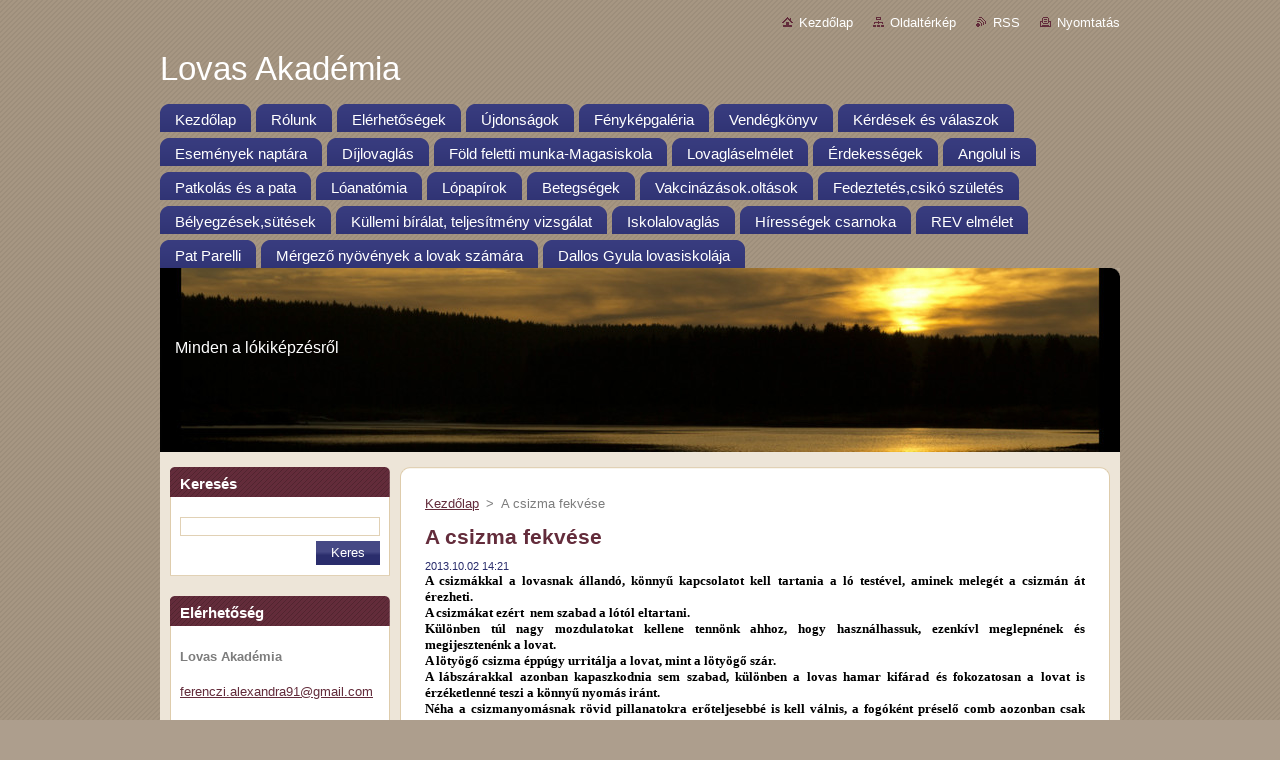

--- FILE ---
content_type: text/html; charset=UTF-8
request_url: https://lovas-akademia.webnode.hu/news/a-csizma-fekvese/
body_size: 9592
content:
<!--[if lte IE 9]><!DOCTYPE HTML PUBLIC "-//W3C//DTD HTML 4.01 Transitional//EN" "https://www.w3.org/TR/html4/loose.dtd"><![endif]-->
<!DOCTYPE html>
<!--[if IE]><html class="ie" lang="hu"><![endif]-->
<!--[if gt IE 9]><!--> 
<html lang="hu">
<!--<![endif]-->
  <head>
    <!--[if lt IE 8]><meta http-equiv="X-UA-Compatible" content="IE=EmulateIE7"><![endif]--><!--[if IE 8]><meta http-equiv="X-UA-Compatible" content="IE=EmulateIE8"><![endif]--><!--[if IE 9]><meta http-equiv="X-UA-Compatible" content="IE=EmulateIE9"><![endif]-->
    <base href="https://lovas-akademia.webnode.hu/">
  <meta charset="utf-8">
  <meta name="description" content="">
  <meta name="keywords" content="">
  <meta name="generator" content="Webnode">
  <meta name="apple-mobile-web-app-capable" content="yes">
  <meta name="apple-mobile-web-app-status-bar-style" content="black">
  <meta name="format-detection" content="telephone=no">
    <link rel="icon" type="image/svg+xml" href="/favicon.svg" sizes="any">  <link rel="icon" type="image/svg+xml" href="/favicon16.svg" sizes="16x16">  <link rel="icon" href="/favicon.ico"><link rel="canonical" href="https://lovas-akademia.webnode.hu/news/a-csizma-fekvese/">
<script type="text/javascript">(function(i,s,o,g,r,a,m){i['GoogleAnalyticsObject']=r;i[r]=i[r]||function(){
			(i[r].q=i[r].q||[]).push(arguments)},i[r].l=1*new Date();a=s.createElement(o),
			m=s.getElementsByTagName(o)[0];a.async=1;a.src=g;m.parentNode.insertBefore(a,m)
			})(window,document,'script','//www.google-analytics.com/analytics.js','ga');ga('create', 'UA-797705-6', 'auto',{"name":"wnd_header"});ga('wnd_header.set', 'dimension1', 'W1');ga('wnd_header.set', 'anonymizeIp', true);ga('wnd_header.send', 'pageview');var pageTrackerAllTrackEvent=function(category,action,opt_label,opt_value){ga('send', 'event', category, action, opt_label, opt_value)};</script>
  <link rel="alternate" type="application/rss+xml" href="https://lovas-akademia.webnode.hu/rss/all.xml" title="">
<!--[if lte IE 9]><style type="text/css">.cke_skin_webnode iframe {vertical-align: baseline !important;}</style><![endif]-->
    <title>A csizma fekvése :: Lovas Akadémia</title>
    <meta name="robots" content="index, follow">
    <meta name="googlebot" content="index, follow">   
    <link href="https://d11bh4d8fhuq47.cloudfront.net/_system/skins/v9/50000932/css/style.css" rel="stylesheet" type="text/css" media="screen,projection,handheld,tv">
    <link href="https://d11bh4d8fhuq47.cloudfront.net/_system/skins/v9/50000932/css/print.css" rel="stylesheet" type="text/css" media="print">
    <script type="text/javascript" src="https://d11bh4d8fhuq47.cloudfront.net/_system/skins/v9/50000932/js/functions.js">
    </script>
  
				<script type="text/javascript">
				/* <![CDATA[ */
					
					if (typeof(RS_CFG) == 'undefined') RS_CFG = new Array();
					RS_CFG['staticServers'] = new Array('https://d11bh4d8fhuq47.cloudfront.net/');
					RS_CFG['skinServers'] = new Array('https://d11bh4d8fhuq47.cloudfront.net/');
					RS_CFG['filesPath'] = 'https://lovas-akademia.webnode.hu/_files/';
					RS_CFG['filesAWSS3Path'] = 'https://517f58def7.cbaul-cdnwnd.com/aa6b4867050cba1f0a02b334d011ae45/';
					RS_CFG['lbClose'] = 'Bezárás';
					RS_CFG['skin'] = 'default';
					if (!RS_CFG['labels']) RS_CFG['labels'] = new Array();
					RS_CFG['systemName'] = 'Webnode';
						
					RS_CFG['responsiveLayout'] = 0;
					RS_CFG['mobileDevice'] = 0;
					RS_CFG['labels']['copyPasteSource'] = 'Olvass tovább:';
					
				/* ]]> */
				</script><style type="text/css">/* <![CDATA[ */#b48fb3bd3c46 {position: absolute;font-size: 13px !important;font-family: "Arial", helvetica, sans-serif !important;white-space: nowrap;z-index: 2147483647;-webkit-user-select: none;-khtml-user-select: none;-moz-user-select: none;-o-user-select: none;user-select: none;}#j5c67430uhl813 {position: relative;top: -14px;}* html #j5c67430uhl813 { top: -11px; }#j5c67430uhl813 a { text-decoration: none !important; }#j5c67430uhl813 a:hover { text-decoration: underline !important; }#gb6nfo42e {z-index: 2147483647;display: inline-block !important;font-size: 16px;padding: 7px 59px 9px 59px;background: transparent url(https://d11bh4d8fhuq47.cloudfront.net/img/footer/footerButtonWebnodeHover.png?ph=517f58def7) top left no-repeat;height: 18px;cursor: pointer;}* html #gb6nfo42e { height: 36px; }#gb6nfo42e:hover { background: url(https://d11bh4d8fhuq47.cloudfront.net/img/footer/footerButtonWebnode.png?ph=517f58def7) top left no-repeat; }#e2ohkni1ffb { display: none; }#j6jcamh5b091nj {z-index: 3000;text-align: left !important;position: absolute;height: 88px;font-size: 13px !important;color: #ffffff !important;font-family: "Arial", helvetica, sans-serif !important;overflow: hidden;cursor: pointer;}#j6jcamh5b091nj a {color: #ffffff !important;}#hg5if7f2n {color: #36322D !important;text-decoration: none !important;font-weight: bold !important;float: right;height: 31px;position: absolute;top: 19px;right: 15px;cursor: pointer;}#ditaagka09 { float: right; padding-right: 27px; display: block; line-height: 31px; height: 31px; background: url(https://d11bh4d8fhuq47.cloudfront.net/img/footer/footerButton.png?ph=517f58def7) top right no-repeat; white-space: nowrap; }#bco3ak1o { position: relative; left: 1px; float: left; display: block; width: 15px; height: 31px; background: url(https://d11bh4d8fhuq47.cloudfront.net/img/footer/footerButton.png?ph=517f58def7) top left no-repeat; }#hg5if7f2n:hover { color: #36322D !important; text-decoration: none !important; }#hg5if7f2n:hover #ditaagka09 { background: url(https://d11bh4d8fhuq47.cloudfront.net/img/footer/footerButtonHover.png?ph=517f58def7) top right no-repeat; }#hg5if7f2n:hover #bco3ak1o { background: url(https://d11bh4d8fhuq47.cloudfront.net/img/footer/footerButtonHover.png?ph=517f58def7) top left no-repeat; }#f9hkdg71g7a {padding-right: 11px;padding-right: 11px;float: right;height: 60px;padding-top: 18px;background: url(https://d11bh4d8fhuq47.cloudfront.net/img/footer/footerBubble.png?ph=517f58def7) top right no-repeat;}#f1jm9ng10ee544 {float: left;width: 18px;height: 78px;background: url(https://d11bh4d8fhuq47.cloudfront.net/img/footer/footerBubble.png?ph=517f58def7) top left no-repeat;}* html #gb6nfo42e { filter: progid:DXImageTransform.Microsoft.AlphaImageLoader(src='https://d11bh4d8fhuq47.cloudfront.net/img/footer/footerButtonWebnode.png?ph=517f58def7'); background: transparent; }* html #gb6nfo42e:hover { filter: progid:DXImageTransform.Microsoft.AlphaImageLoader(src='https://d11bh4d8fhuq47.cloudfront.net/img/footer/footerButtonWebnodeHover.png?ph=517f58def7'); background: transparent; }* html #f9hkdg71g7a { height: 78px; background-image: url(https://d11bh4d8fhuq47.cloudfront.net/img/footer/footerBubbleIE6.png?ph=517f58def7);  }* html #f1jm9ng10ee544 { background-image: url(https://d11bh4d8fhuq47.cloudfront.net/img/footer/footerBubbleIE6.png?ph=517f58def7);  }* html #ditaagka09 { background-image: url(https://d11bh4d8fhuq47.cloudfront.net/img/footer/footerButtonIE6.png?ph=517f58def7); }* html #bco3ak1o { background-image: url(https://d11bh4d8fhuq47.cloudfront.net/img/footer/footerButtonIE6.png?ph=517f58def7); }* html #hg5if7f2n:hover #rbcGrSigTryButtonRight { background-image: url(https://d11bh4d8fhuq47.cloudfront.net/img/footer/footerButtonHoverIE6.png?ph=517f58def7);  }* html #hg5if7f2n:hover #rbcGrSigTryButtonLeft { background-image: url(https://d11bh4d8fhuq47.cloudfront.net/img/footer/footerButtonHoverIE6.png?ph=517f58def7);  }/* ]]> */</style><script type="text/javascript" src="https://d11bh4d8fhuq47.cloudfront.net/_system/client/js/compressed/frontend.package.1-3-108.js?ph=517f58def7"></script><style type="text/css"></style></head>  
  <body>  
    <div id="body_bg">      
      <div id="site">      
        <div id="site_top">       
          <div id="nonFooter">
          
          
  <!-- HEADER_LINK -->             
  <div id="header_link">         
  
                   <div class="lang">               
                     <div id="languageSelect"></div>			            
                   </div>
  
      <!-- LINK -->
      <ul class="link">                             
      <li class="homepage"><a href="home/" 
      title="Ugrás a kezdőlapra">
      Kezdőlap</a></li>            
      <li class="sitemap"><a href="/sitemap/" 
      title="Ugrás az oldaltérképre.">
      Oldaltérkép</a></li>
      <li class="rss"><a href="/rss/" 
      title="RSS csatornák">RSS      </a></li>
      <li class="print"><a href="#" onclick="window.print(); return false;" 
      title="Oldal nyomtatása">Nyomtatás      </a></li>
      </ul>
      <!-- / LINK -->
  </div>
  <!-- / HEADER_LINK -->     

          
      <!-- LOGOZONE -->  
      <div id="logozone">               
        <div id="logo"><a href="home/" title="Ugrás a kezdőlapra"><span id="rbcSystemIdentifierLogo">Lovas Akadémia</span></a></div>     
      </div>   
      <!-- / LOGOZONE -->
            
            
      <!-- MENU --> 
      <div id="menuzone"> 
        


		  <div class="box">	
        <div class="box_content">

		<ul class="menu">
	<li class="first">
  
      <a href="/home/">
      <span>
      <span>
      Kezdőlap
      </span>
      </span>
      
  </a>
  
  </li>
	<li>
  
      <a href="/rolunk/">
      <span>
      <span>
      Rólunk
      </span>
      </span>
      
  </a>
  
  </li>
	<li>
  
      <a href="/elerhetosegek/">
      <span>
      <span>
      Elérhetőségek
      </span>
      </span>
      
  </a>
  
  </li>
	<li>
  
      <a href="/ujdonsagok/">
      <span>
      <span>
      Újdonságok
      </span>
      </span>
      
  </a>
  
  </li>
	<li>
  
      <a href="/fenykepgaleria/">
      <span>
      <span>
      Fényképgaléria
      </span>
      </span>
      
  </a>
  
  </li>
	<li>
  
      <a href="/vendegkonyv/">
      <span>
      <span>
      Vendégkönyv
      </span>
      </span>
      
  </a>
  
  </li>
	<li>
  
      <a href="/kerdesek-es-valaszok/">
      <span>
      <span>
      Kérdések és válaszok
      </span>
      </span>
      
  </a>
  
  </li>
	<li>
  
      <a href="/esemenyek-naptara/">
      <span>
      <span>
      Események naptára
      </span>
      </span>
      
  </a>
  
  </li>
	<li>
  
      <a href="/dijlovaglas/">
      <span>
      <span>
      Díjlovaglás
      </span>
      </span>
      
  </a>
  
  </li>
	<li>
  
      <a href="/fold-feletti-munka-magasiskola/">
      <span>
      <span>
      Föld feletti munka-Magasiskola
      </span>
      </span>
      
  </a>
  
  </li>
	<li>
  
      <a href="/altalanos-lovaglaselmelet/">
      <span>
      <span>
      Lovagláselmélet
      </span>
      </span>
      
  </a>
  
  </li>
	<li>
  
      <a href="/erdekessegek/">
      <span>
      <span>
      Érdekességek
      </span>
      </span>
      
  </a>
  
  </li>
	<li>
  
      <a href="/angolul-is/">
      <span>
      <span>
      Angolul is
      </span>
      </span>
      
  </a>
  
  </li>
	<li>
  
      <a href="/patkolas-es-a-pata/">
      <span>
      <span>
      Patkolás és a pata
      </span>
      </span>
      
  </a>
  
  </li>
	<li>
  
      <a href="/loanatomia/">
      <span>
      <span>
      Lóanatómia
      </span>
      </span>
      
  </a>
  
  </li>
	<li>
  
      <a href="/loutlevel/">
      <span>
      <span>
      Lópapírok 
      </span>
      </span>
      
  </a>
  
  </li>
	<li>
  
      <a href="/betegsegek/">
      <span>
      <span>
      Betegségek
      </span>
      </span>
      
  </a>
  
  </li>
	<li>
  
      <a href="/vakcinazasok-oltasok/">
      <span>
      <span>
      Vakcinázások.oltások
      </span>
      </span>
      
  </a>
  
  </li>
	<li>
  
      <a href="/fedeztetes-csiko-szuletes/">
      <span>
      <span>
      Fedeztetés,csikó születés
      </span>
      </span>
      
  </a>
  
  </li>
	<li>
  
      <a href="/belyegzesek-sutesek/">
      <span>
      <span>
      Bélyegzések,sütések
      </span>
      </span>
      
  </a>
  
  </li>
	<li>
  
      <a href="/kullemi-biralat-teljesitmeny-vizsgalat/">
      <span>
      <span>
       Küllemi bírálat, teljesítmény vizsgálat
      </span>
      </span>
      
  </a>
  
  </li>
	<li>
  
      <a href="/iskolalovaglas/">
      <span>
      <span>
      Iskolalovaglás
      </span>
      </span>
      
  </a>
  
  </li>
	<li>
  
      <a href="/hiressegek-csarnoka/">
      <span>
      <span>
      Hírességek csarnoka
      </span>
      </span>
      
  </a>
  
  </li>
	<li>
  
      <a href="/rev-elmelet/">
      <span>
      <span>
      REV elmélet
      </span>
      </span>
      
  </a>
  
  </li>
	<li>
  
      <a href="/pat-parelli/">
      <span>
      <span>
      Pat Parelli
      </span>
      </span>
      
  </a>
  
  </li>
	<li>
  
      <a href="/mergezo-nyovenyek-a-lovak-szamara/">
      <span>
      <span>
      Mérgező nyövények a lovak számára
      </span>
      </span>
      
  </a>
  
  </li>
	<li class="last">
  
      <a href="/dallos-gyula-lovasiskolaja/">
      <span>
      <span>
      Dallos Gyula lovasiskolája
      </span>
      </span>
      
  </a>
  
  </li>
</ul>

        </div>
			</div>

					    
      </div><!-- /menuzone --> 
      <!-- /MENU -->
            
          
      <!-- HEADER -->          
      <div id="header">  
        <div id="header_box">
          <div class="illustration">       
                  <p id="moto"><span id="rbcCompanySlogan" class="rbcNoStyleSpan">Minden a lókiképzésről</span></p>
                <img src="https://517f58def7.cbaul-cdnwnd.com/aa6b4867050cba1f0a02b334d011ae45/200000003-6be816ce16/200000017.jpg?ph=517f58def7" width="960" height="184" alt="">                <span class="masque"><!-- masque --></span>
          </div><!-- /illustration -->
        </div><!-- /header_box -->  
      </div><!-- /header -->            
      <!-- /HEADER -->
 
                    
             
<!-- MAIN -->
<div id="main"> 
                                         
      <!-- SIDEBAR -->
      <div id="sidebar">              
        <div id="sidebar_content">
                
          			
                  
          

		  <div class="box">            
        <div class="box_title"><h2>Keresés</h2></div>            
        <div class="box_content">

		<form action="/search/" method="get" id="fulltextSearch">
		
		    <label for="fulltextSearchText" class="hidden">Keresés</label>
      	<input type="text" id="fulltextSearchText" name="text"><br />
      	<span><input class="submit" type="submit" value="Keres"></span>
				<div class="cleaner"><!-- / --></div>

		</form>

		    </div>
      </div>

		 
                  
          

      <div class="box">
        <div class="box_title"><h2>Elérhetőség</h2></div>
        <div class="box_content">
          
		

      <p><strong>Lovas Akadémia</strong></p>
                  
      
      
	
	    <p class="email"><a href="&#109;&#97;&#105;&#108;&#116;&#111;:&#102;&#101;&#114;&#101;&#110;&#99;&#122;&#105;&#46;&#97;&#108;&#101;&#120;&#97;&#110;&#100;&#114;&#97;91&#64;&#103;&#109;&#97;&#105;&#108;&#46;&#99;&#111;&#109;"><span id="rbcContactEmail">&#102;&#101;&#114;&#101;&#110;&#99;&#122;&#105;&#46;&#97;&#108;&#101;&#120;&#97;&#110;&#100;&#114;&#97;91&#64;&#103;&#109;&#97;&#105;&#108;&#46;&#99;&#111;&#109;</span></a></p>

	           

		
                      
        </div>
      </div> 

					          
          
                  
            
    
        </div>            
      </div>
      <!-- /SIDEBAR -->
            
              
              
                            
     <div id="mainContent_top">
      <div id="mainContent_bottom">                    
       <div id="mainContent">

          <!-- NAVIGATOR -->
          <div id="pageNavigator" class="rbcContentBlock">        <div class="navigator">                       <a class="navFirstPage" href="/home/">Kezdőlap</a>      <span><span> &gt; </span></span>          <span id="navCurrentPage">A csizma fekvése</span>               </div>              <div class="cleaner"><!-- / --></div>        </div>          <!-- /NAVIGATOR -->       
              
          <!-- CONTENT -->
          <div id="content">
                
                  

		
		
		  <div class="box">
        <div class="box_title"><h1>A csizma fekvése</h1></div>
        <div class="box_content">
		      					 
          <div class="articleDetail"> 
         
            <ins>2013.10.02 14:21</ins>    
            									
            <p style="color: rgb(0, 0, 0); font-family: Arial, Verdana, sans-serif; font-size: 12px; line-height: normal;"><font face="Comic Sans MS" size="2"><strong>A csizmákkal a lovasnak állandó, könnyű kapcsolatot kell tartania a ló testével, aminek melegét a csizmán át érezheti.<br>
A csizmákat ezért&nbsp; nem szabad a lótól eltartani.<br>
Különben túl nagy mozdulatokat kellene tennönk ahhoz, hogy használhassuk, ezenkívl meglepnének és megijesztenénk a lovat.<br>
A lötyögő csizma éppúgy urritálja a lovat, mint a lötyögő szár.<br>
A lábszárakkal azonban kapaszkodnia sem szabad, különben a lovas hamar kifárad és fokozatosan a lovat is érzéketlenné teszi a könnyű nyomás iránt.<br>
Néha a csizmanyomásnak rövid pillanatokra erőteljesebbé is kell válnis, a fogóként préselő comb aozonban csak Karl May találmánya.<br>
MInnél kisebb nyomás elegendő, annál kevésbé fáradunk ki és annál finomabb a lóval létesített összhang.<br>
A lábszárak fekvése semmilyen kellemetlenséget&nbsp; vagy nehézséget nem okozhat a lovasnak és önmagától kell adódnia.<br>
A kezdő lovas e tikintetben sokszor nehézségekkel küzd, de vannak gyakorlatok e problémák orvosolására.<br>
Kényszerrel vagy önmagunk összeszedésével sosem érhetünk el semmilyen természetességet, elengedettséget, csakis merevséget.<br>
A comb és a lábszár szögellésére nincs megállapított érték, mivel ez a szög a lábak hossz és a ló&nbsp; testénekgömbölyűsége szerint változik.<br>
MInnél hosszabbak a lovas lábai és minnél keskenyebb a ló, annál hegyesebb szög keletkezik; minnél rövidebbek a lábak és minél testesebb a ló, annál tompább a szögellés.<br>
Ennek megfelelően keskenyebb vagy testesebb lovon eltérő kengyelhosszúsággal lovagolunk.</strong></font></p>
<p style="color: rgb(0, 0, 0); font-family: Arial, Verdana, sans-serif; font-size: 12px; line-height: normal;">&nbsp;</p>
      								      		
            					
            <div class="cleaner"><!-- / --></div>
            
            
            					
            <div class="cleaner"><!-- / --></div>
            
            <div class="rbcBookmarks"><div id="rbcBookmarks200000322"></div></div>
		<script type="text/javascript">
			/* <![CDATA[ */
			Event.observe(window, 'load', function(){
				var bookmarks = '<div style=\"float:left;\"><div style=\"float:left;\"><iframe src=\"//www.facebook.com/plugins/like.php?href=https://lovas-akademia.webnode.hu/news/a-csizma-fekvese/&amp;send=false&amp;layout=button_count&amp;width=135&amp;show_faces=false&amp;action=like&amp;colorscheme=light&amp;font&amp;height=21&amp;appId=397846014145828&amp;locale=hu_HU\" scrolling=\"no\" frameborder=\"0\" style=\"border:none; overflow:hidden; width:135px; height:21px; position:relative; top:1px;\" allowtransparency=\"true\"></iframe></div><div style=\"float:left;\"><a href=\"https://twitter.com/share\" class=\"twitter-share-button\" data-count=\"horizontal\" data-via=\"webnode\" data-lang=\"en\">Tweet</a></div><script type=\"text/javascript\">(function() {var po = document.createElement(\'script\'); po.type = \'text/javascript\'; po.async = true;po.src = \'//platform.twitter.com/widgets.js\';var s = document.getElementsByTagName(\'script\')[0]; s.parentNode.insertBefore(po, s);})();'+'<'+'/scr'+'ipt></div> <div class=\"addthis_toolbox addthis_default_style\" style=\"float:left;\"><a class=\"addthis_counter addthis_pill_style\"></a></div> <script type=\"text/javascript\">(function() {var po = document.createElement(\'script\'); po.type = \'text/javascript\'; po.async = true;po.src = \'https://s7.addthis.com/js/250/addthis_widget.js#pubid=webnode\';var s = document.getElementsByTagName(\'script\')[0]; s.parentNode.insertBefore(po, s);})();'+'<'+'/scr'+'ipt><div style=\"clear:both;\"></div>';
				$('rbcBookmarks200000322').innerHTML = bookmarks;
				bookmarks.evalScripts();
			});
			/* ]]> */
		</script>
		      
                      
            <div class="cleaner"><!-- / --></div>  			
            
            <div class="back"><a href="archive/news/">Vissza</a></div>
                    
          </div>
          
        </div>
      </div>
      
			
		
		  <div class="cleaner"><!-- / --></div>

		                
          </div>
          <!-- /CONTENT -->
                
       </div><!-- /mainContent -->
      </div><!-- /mainContent_bottom -->
     </div><!-- /mainContent_top -->
                            
              <hr class="cleaner">            
</div>
<!-- /MAIN -->

    
 
    
        
</div><!-- /nonFooter -->
 
 
        <!-- FOOTER -->
        <div id="footer">
           <div id="footerRight">
                <p>
                  <span class="sitemap">
                  <a href="/sitemap/" 
                  title="Ugrás az oldaltérképre.">
                  Oldaltérkép</a></span>
                  <span class="print">
                  <a href="#" onclick="window.print(); return false;" 
                  title="Oldal nyomtatása">
                  Nyomtatás</a></span>    
                  <span class="rss"><a href="/rss/" 
                  title="RSS csatornák">
                  RSS</a></span>
                </p>
          </div>  
          <div id="footerLeft">
                  <p class="footerText"><span id="rbcFooterText" class="rbcNoStyleSpan">© 2013 Minden jog fenntartva.</span></p>
                  <p class="signature"><span class="rbcSignatureText"><a rel="nofollow" href="https://www.webnode.hu?utm_source=text&amp;utm_medium=footer&amp;utm_campaign=free1">Készíts ingyenes honlapot</a><a id="gb6nfo42e" rel="nofollow" href="https://www.webnode.hu?utm_source=button&amp;utm_medium=footer&amp;utm_campaign=free1"><span id="e2ohkni1ffb">Webnode</span></a></span></p>
          </div>                
      </div>
      <!-- FOOTER --> 
              

          
  </div><!-- /site_top -->
 </div><!-- /site -->    
</div><!-- /body_bg -->
  
  
    <script type="text/javascript">
		/* <![CDATA[ */

			RubicusFrontendIns.addObserver
			({

				onContentChange: function ()
        {
          RubicusFrontendIns.faqInit('faq', 'answerBlock');
        },

				onStartSlideshow: function()
				{
					$('slideshowControl').innerHTML	= '<span>Diavetítés szüneteltetése<'+'/span>';
					$('slideshowControl').title			= 'A képek automatikus vetítésének szüneteltetése';
					$('slideshowControl').onclick		= RubicusFrontendIns.stopSlideshow.bind(RubicusFrontendIns);
				},

				onStopSlideshow: function()
				{
					$('slideshowControl').innerHTML	= '<span>Diavetítés indítása<'+'/span>';
					$('slideshowControl').title			= 'Képek diavetítésének indítása';
					$('slideshowControl').onclick		= RubicusFrontendIns.startSlideshow.bind(RubicusFrontendIns);
				},

				onShowImage: function()
				{
					if (RubicusFrontendIns.isSlideshowMode())
					{
						$('slideshowControl').innerHTML	= '<span>Diavetítés szüneteltetése<'+'/span>';
						$('slideshowControl').title			= 'A képek automatikus vetítésének szüneteltetése';
						$('slideshowControl').onclick		= RubicusFrontendIns.stopSlideshow.bind(RubicusFrontendIns);
					}
				}

			 });

			  RubicusFrontendIns.faqInit('faq', 'answerBlock');

			  RubicusFrontendIns.addFileToPreload('https://d11bh4d8fhuq47.cloudfront.net/_system/skins/v9/50000932/img/loading.gif');
			  RubicusFrontendIns.addFileToPreload('https://d11bh4d8fhuq47.cloudfront.net/_system/skins/v9/50000932/img/faq_hover.gif');
			  
  		/* ]]> */
  	 </script>
  
  <div id="rbcFooterHtml"></div><div style="display: none;" id="b48fb3bd3c46"><span id="j5c67430uhl813">&nbsp;</span></div><div id="j6jcamh5b091nj" style="display: none;"><a href="https://www.webnode.hu?utm_source=window&amp;utm_medium=footer&amp;utm_campaign=free1" rel="nofollow"><div id="f1jm9ng10ee544"><!-- / --></div><div id="f9hkdg71g7a"><div><strong id="clgcnra87">Ez a weboldal a Webnode-dal készült</strong><br /><span id="o9dpld1">Neked is hatásos weboldalad lehet, ingyen!</span></div><span id="hg5if7f2n"><span id="bco3ak1o"><!-- / --></span><span id="ditaagka09">Próbáld ki</span></span></div></a></div><script type="text/javascript">/* <![CDATA[ */var egb834c7c9fm = {sig: $('b48fb3bd3c46'),prefix: $('j5c67430uhl813'),btn : $('gb6nfo42e'),win : $('j6jcamh5b091nj'),winLeft : $('f1jm9ng10ee544'),winLeftT : $('d7b1ce82y58xf2'),winLeftB : $('ejfh1akbkdgcef'),winRght : $('f9hkdg71g7a'),winRghtT : $('b70p5kiha'),winRghtB : $('bh506fd1m6'),tryBtn : $('hg5if7f2n'),tryLeft : $('bco3ak1o'),tryRght : $('ditaagka09'),text : $('o9dpld1'),title : $('clgcnra87')};egb834c7c9fm.sig.appendChild(egb834c7c9fm.btn);var edehg282q646=0,hjh1a3b55847=0,cade90f428c=0,c2i4c4hec182,f5ma21c2cmo5=$$('.rbcSignatureText')[0],beg218cc1=false,ahcl0na5d5;function hlmrmlm3gka6o(){if (!beg218cc1 && pageTrackerAllTrackEvent){pageTrackerAllTrackEvent('Signature','Window show - web',egb834c7c9fm.sig.getElementsByTagName('a')[0].innerHTML);beg218cc1=true;}egb834c7c9fm.win.show();cade90f428c=egb834c7c9fm.tryLeft.offsetWidth+egb834c7c9fm.tryRght.offsetWidth+1;egb834c7c9fm.tryBtn.style.width=parseInt(cade90f428c)+'px';egb834c7c9fm.text.parentNode.style.width = '';egb834c7c9fm.winRght.style.width=parseInt(20+cade90f428c+Math.max(egb834c7c9fm.text.offsetWidth,egb834c7c9fm.title.offsetWidth))+'px';egb834c7c9fm.win.style.width=parseInt(egb834c7c9fm.winLeft.offsetWidth+egb834c7c9fm.winRght.offsetWidth)+'px';var wl=egb834c7c9fm.sig.offsetLeft+egb834c7c9fm.btn.offsetLeft+egb834c7c9fm.btn.offsetWidth-egb834c7c9fm.win.offsetWidth+12;if (wl<10){wl=10;}egb834c7c9fm.win.style.left=parseInt(wl)+'px';egb834c7c9fm.win.style.top=parseInt(hjh1a3b55847-egb834c7c9fm.win.offsetHeight)+'px';clearTimeout(c2i4c4hec182);}function f13bwc41d6hvgg(){c2i4c4hec182=setTimeout('egb834c7c9fm.win.hide()',1000);}function d71bu964l2(){var ph = RubicusFrontendIns.photoDetailHandler.lightboxFixed?document.getElementsByTagName('body')[0].offsetHeight/2:RubicusFrontendIns.getPageSize().pageHeight;egb834c7c9fm.sig.show();edehg282q646=0;hjh1a3b55847=0;if (f5ma21c2cmo5&&f5ma21c2cmo5.offsetParent){var obj=f5ma21c2cmo5;do{edehg282q646+=obj.offsetLeft;hjh1a3b55847+=obj.offsetTop;} while (obj = obj.offsetParent);}if ($('rbcFooterText')){egb834c7c9fm.sig.style.color = $('rbcFooterText').getStyle('color');egb834c7c9fm.sig.getElementsByTagName('a')[0].style.color = $('rbcFooterText').getStyle('color');}egb834c7c9fm.sig.style.width=parseInt(egb834c7c9fm.prefix.offsetWidth+egb834c7c9fm.btn.offsetWidth)+'px';if (edehg282q646<0||edehg282q646>document.body.offsetWidth){edehg282q646=(document.body.offsetWidth-egb834c7c9fm.sig.offsetWidth)/2;}if (edehg282q646>(document.body.offsetWidth*0.55)){egb834c7c9fm.sig.style.left=parseInt(edehg282q646+(f5ma21c2cmo5?f5ma21c2cmo5.offsetWidth:0)-egb834c7c9fm.sig.offsetWidth)+'px';}else{egb834c7c9fm.sig.style.left=parseInt(edehg282q646)+'px';}if (hjh1a3b55847<=0 || RubicusFrontendIns.photoDetailHandler.lightboxFixed){hjh1a3b55847=ph-5-egb834c7c9fm.sig.offsetHeight;}egb834c7c9fm.sig.style.top=parseInt(hjh1a3b55847-5)+'px';}function dop7ckb81hj53(){if (ahcl0na5d5){clearTimeout(ahcl0na5d5);}ahcl0na5d5 = setTimeout('d71bu964l2()', 10);}Event.observe(window,'load',function(){if (egb834c7c9fm.win&&egb834c7c9fm.btn){if (f5ma21c2cmo5){if (f5ma21c2cmo5.getElementsByTagName("a").length > 0){egb834c7c9fm.prefix.innerHTML = f5ma21c2cmo5.innerHTML + '&nbsp;';}else{egb834c7c9fm.prefix.innerHTML = '<a href="https://www.webnode.hu?utm_source=text&amp;utm_medium=footer&amp;utm_content=hu-web-1&amp;utm_campaign=signature" rel="nofollow">'+f5ma21c2cmo5.innerHTML + '</a>&nbsp;';}f5ma21c2cmo5.style.visibility='hidden';}else{if (pageTrackerAllTrackEvent){pageTrackerAllTrackEvent('Signature','Missing rbcSignatureText','lovas-akademia.webnode.hu');}}d71bu964l2();setTimeout(d71bu964l2, 500);setTimeout(d71bu964l2, 1000);setTimeout(d71bu964l2, 5000);Event.observe(egb834c7c9fm.btn,'mouseover',hlmrmlm3gka6o);Event.observe(egb834c7c9fm.win,'mouseover',hlmrmlm3gka6o);Event.observe(egb834c7c9fm.btn,'mouseout',f13bwc41d6hvgg);Event.observe(egb834c7c9fm.win,'mouseout',f13bwc41d6hvgg);Event.observe(egb834c7c9fm.win,'click',function(){if (pageTrackerAllTrackEvent){pageTrackerAllTrackEvent('Signature','Window click - web','Ez a weboldal a Webnode-dal készült',1);}document/*o568qk5tb6or*/.location.href='https://www.webnode.hu?utm_source=window&utm_medium=footer&utm_content=hu-web-1&utm_campaign=signature';});Event.observe(window, 'resize', dop7ckb81hj53);Event.observe(document.body, 'resize', dop7ckb81hj53);RubicusFrontendIns.addObserver({onResize: dop7ckb81hj53});RubicusFrontendIns.addObserver({onContentChange: dop7ckb81hj53});RubicusFrontendIns.addObserver({onLightboxUpdate: d71bu964l2});Event.observe(egb834c7c9fm.btn, 'click', function(){if (pageTrackerAllTrackEvent){pageTrackerAllTrackEvent('Signature','Button click - web',egb834c7c9fm.sig.getElementsByTagName('a')[0].innerHTML);}});Event.observe(egb834c7c9fm.tryBtn, 'click', function(){if (pageTrackerAllTrackEvent){pageTrackerAllTrackEvent('Signature','Try Button click - web','Ez a weboldal a Webnode-dal készült',1);}});}});RubicusFrontendIns.addFileToPreload('https://d11bh4d8fhuq47.cloudfront.net/img/footer/footerButtonWebnode.png?ph=517f58def7');RubicusFrontendIns.addFileToPreload('https://d11bh4d8fhuq47.cloudfront.net/img/footer/footerButton.png?ph=517f58def7');RubicusFrontendIns.addFileToPreload('https://d11bh4d8fhuq47.cloudfront.net/img/footer/footerButtonHover.png?ph=517f58def7');RubicusFrontendIns.addFileToPreload('https://d11bh4d8fhuq47.cloudfront.net/img/footer/footerBubble.png?ph=517f58def7');if (Prototype.Browser.IE){RubicusFrontendIns.addFileToPreload('https://d11bh4d8fhuq47.cloudfront.net/img/footer/footerBubbleIE6.png?ph=517f58def7');RubicusFrontendIns.addFileToPreload('https://d11bh4d8fhuq47.cloudfront.net/img/footer/footerButtonHoverIE6.png?ph=517f58def7');}RubicusFrontendIns.copyLink = 'https://www.webnode.hu';RS_CFG['labels']['copyPasteBackLink'] = 'Készíts saját weboldalt ingyen:';/* ]]> */</script><script type="text/javascript">var keenTrackerCmsTrackEvent=function(id){if(typeof _jsTracker=="undefined" || !_jsTracker){return false;};try{var name=_keenEvents[id];var keenEvent={user:{u:_keenData.u,p:_keenData.p,lc:_keenData.lc,t:_keenData.t},action:{identifier:id,name:name,category:'cms',platform:'WND1',version:'2.1.157'},browser:{url:location.href,ua:navigator.userAgent,referer_url:document.referrer,resolution:screen.width+'x'+screen.height,ip:'47.79.194.226'}};_jsTracker.jsonpSubmit('PROD',keenEvent,function(err,res){});}catch(err){console.log(err)};};</script></body>
</html>
